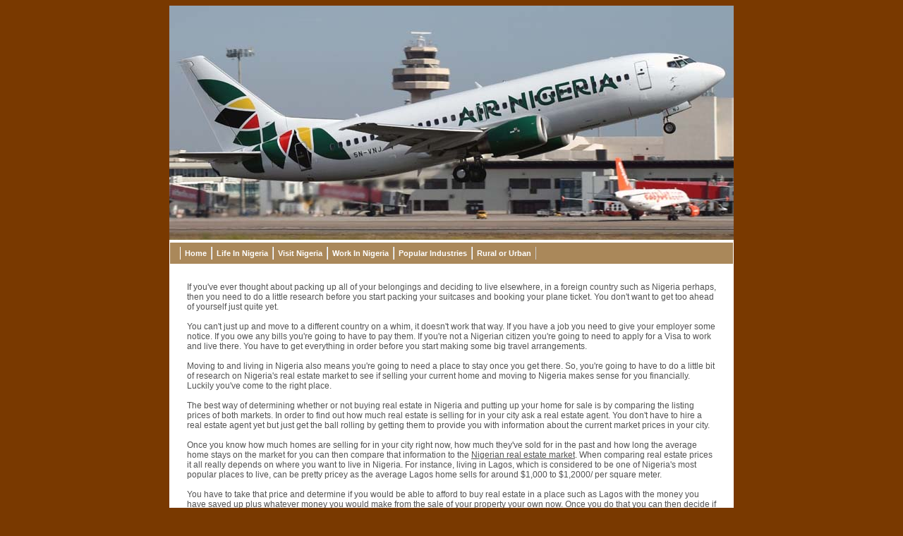

--- FILE ---
content_type: text/html; charset=UTF-8
request_url: http://www.nigeria-government.com/Real_Estate_Comparisons.asp
body_size: 3738
content:

<!DOCTYPE HTML PUBLIC "-//W3C//DTD HTML 4.01//EN" "http://www.w3.org/TR/html4/HTMLlat1.ent">
<html>
 <HEAD>
   <TITLE>Real Estate Comparisons</TITLE>
   <META http-equiv=Content-Type content="text/html; charset=utf-8">
   <META name="Keywords" content="">
   <META name="Description" content="If you want to know how real estate in Nigeria would compare to where you are living now, we have some answers.">
   <LINK href="http://www.nigeria-government.com/images/navigation.css" type=text/css rel=stylesheet>
   <LINK href="http://www.nigeria-government.com/userfiles/image/style.css" type=text/css rel=stylesheet>
   <META content="MSHTML 6.00.2800.1106" name=GENERATOR>
   <STYLE type="text/css">
<!-- The following style variables are contained within stylemods.asp -->
<!-- Values are hardcoded in stylemods.asp or grabbed from connect.asp -->
<!-- They can also be changed by entering similar code into the template -->
A {
    FONT-SIZE: 12px;
    COLOR: #525252;
    FONT-FAMILY: Arial;
    TEXT-DECORATION: underline
}
A:link {
    FONT-SIZE: 12px;
    COLOR: #525252;
    FONT-FAMILY: Arial;
    TEXT-DECORATION: underline
}
A:visited {
    FONT-SIZE: 12px;
    COLOR: #525252;
    FONT-FAMILY: Arial;
    TEXT-DECORATION: underline
}
A:hover {
    FONT-SIZE: 12px;
    COLOR: #525252;
    FONT-FAMILY: Arial;
    TEXT-DECORATION: underline
}
A:active {
    FONT-SIZE: 12px;
    COLOR: #525252;
    FONT-FAMILY: Arial;
    TEXT-DECORATION: none
}
H1, H2, H3, H4, H5 {
      FONT-FAMILY: Arial;
      FONT-WEIGHT: bold;
      FONT-SIZE: 16px;
      COLOR: #525252;
      BACKGROUND-COLOR: #FFFFFF;
	  text-align: center;
      TEXT-DECORATION: none
}
HR {
    BORDER-RIGHT: #333333 1px dotted;
    BORDER-TOP: #333333 1px dotted;
    BACKGROUND: #eeeeee;
    BORDER-LEFT: #333333 1px dotted;
    WIDTH: 90%;
    BORDER-BOTTOM: #333333 1px dotted;
    HEIGHT: 1px
}
P {
    FONT-FAMILY: Arial;
    FONT-WEIGHT: normal;
    FONT-SIZE: 12px;
    MARGIN-TOP: 10px;
    MARGIN-BOTTOM: 10px;
    COLOR: #525252
}
TD.bodytext {
      FONT-FAMILY: Arial;
      FONT-WEIGHT: normal;
      FONT-SIZE: 12px;
      COLOR: #525252;
      TEXT-DECORATION: none;
}
TD.footertext {
    FONT-FAMILY: Arial;
      FONT-WEIGHT: normal;
      FONT-SIZE: 12px;
      COLOR: #525252;
      TEXT-DECORATION: none;
}
     
/* Root Menu */

ul#horizmenu {
  width: 770px;
  height: 18px;
}

ul#horizmenu li {
  height: 18px;
}

ul#horizmenu ul {
  top: 18px;
}

ul#horizmenu a {
  color: #FFFFFF;
  font: bold 11px/18px Verdana, Arial, Helvetica, sans-serif;

  background: #AA885A;

}
UL {
    MARGIN-TOP: 10px;
    MARGIN-BOTTOM: 10px
}

/* Root Menu Hover Persistence */
ul#horizmenu a:hover,
ul#horizmenu li:hover a,
ul#horizmenu li.iehover a  {
  background: #614927;
  color: #FFFFFF;
}

ul#horizmenu li:hover li a,
ul#horizmenu li.iehover li a {
  background: #AA885A;
  color: #FFFFFF;
}

/* 2nd Menu Hover Persistence */
ul#horizmenu li:hover li a:hover,
ul#horizmenu li:hover li:hover a,
ul#horizmenu li.iehover li a:hover,
ul#horizmenu li.iehover li.iehover a {
  background: #614927;
  color: #FFFFFF;
}

/* 3rd Menu */
ul#horizmenu li:hover li:hover li a,
ul#horizmenu li.iehover li.iehover li a {
  background: #AA885A;
  color: #FFFFFF;
}

/* 3rd Menu Hover Persistence */
ul#horizmenu li:hover li:hover li a:hover,
ul#horizmenu li:hover li:hover li:hover a,
ul#horizmenu li.iehover li.iehover li a:hover,
ul#horizmenu li.iehover li.iehover li.iehover a {
  background: #614927;
  color: #FFFFFF;
}

/* 4th Menu */
ul#horizmenu li:hover li:hover li:hover li a,
ul#horizmenu li.iehover li.iehover li.iehover li a {
  background: #AA885A;
  color: #FFFFFF;
}

/* 4th Menu Hover */
ul#horizmenu li:hover li:hover li:hover li a:hover,
ul#horizmenu li.iehover li.iehover li.iehover li a:hover {
  background: #614927;
  color: #FFFFFF;
}

/* Root Menu */
ul#vertmenu a {
  background: #AA885A;
  color: #FFFFFF;
}

/* Root Menu Hover Persistence */
ul#vertmenu li.iehover a {
  background: #614927;
  color: #FFFFFF;
}

/* 2nd Menu */
ul#vertmenu li.iehover li a {
  background: #AA885A;
  color: #FFFFFF;
}

/* 2nd Menu Hover Persistence */
ul#vertmenu li.iehover li.iehover a {
  background: #614927;
  color: #FFFFFF;
}

/* 3rd Menu */
ul#vertmenu li.iehover li.iehover li a {
  background: #AA885A;
  color: #FFFFFF;
}

/* 3rd Menu Hover Persistence */
ul#vertmenu li.iehover li.iehover li.iehover a {
  background: #614927;
  color: #FFFFFF;
}

/* 4th Menu */
ul#vertmenu li.iehover li.iehover li.iehover li a {
  background: #AA885A;
  color: #FFFFFF;
}

/* 4th Menu Hover */
ul#vertmenu li.iehover li.iehover li.iehover li a:hover {
  background: #614927;
  color: #FFFFFF;
}

</STYLE>

 </HEAD>

 <body style="background:#793900 url();">

<STYLE type="text/css">
<!-- The following style section can be edited in the manager under Edit Template -->
<!-- Code entered here overrides the code contained in connect.asp and stylemods.asp -->
</style>

<table height="100%" width="780" cellspacing="0" cellpadding="0" align="center" bgcolor="#ffffff" border="0">
  <tbody>
    <tr>
      <td valign="top" align="center" class="bodytext">
        <table cellspacing="0" cellpadding="0" width="100%" border="0">
          <tbody>
            <tr>
              <td width="780">
                <img src="userfiles/image/nigeria-government.jpg">
              </td>
            </tr>
            <tr>
              <td width="780" height="30" style="background-color: #AA885A; background-image: url(); border:solid 1px #FFFFFF" align="center">
                <!--[if gte IE 5.5]><script language="JavaScript" src="horiz-hover.js" type="text/JavaScript"></script><![endif]--><ul id="horizmenu">
   <li><a href="http://www.nigeria-government.com">Home</a></li>
   <li><a href="http://www.nigeria-government.com/Life_In_Nigeria.asp">Life&nbsp;In&nbsp;Nigeria</a>
      <ul>
         <li><a href="http://www.nigeria-government.com/Real_Estate_Comparisons.asp">Real Estate Comparisons</a>
         </li>
         <li><a href="http://www.nigeria-government.com/Luxury_Condo_Listings.asp">Luxury Condo Listings</a>
         </li>
         <li><a href="http://www.nigeria-government.com/Negotiations.asp">Negotiations</a>
         </li>
         <li><a href="http://www.nigeria-government.com/Mortgage_Preapproval.asp">Mortgage Preapproval</a>
         </li>
         <li><a href="http://www.nigeria-government.com/Tips_for_the_Winning_Bid.asp">Tips for the Winning Bid</a>
         </li>
         <li><a href="http://www.nigeria-government.com/Downpayment_Required.asp">Downpayment Required</a>
         </li>
      </ul>
   </li>
   <li><a href="http://www.nigeria-government.com/Visit_Nigeria.asp">Visit&nbsp;Nigeria</a>
      <ul>
         <li><a href="http://www.nigeria-government.com/Passport_Applications.asp">Passport Applications</a>
         </li>
         <li><a href="http://www.nigeria-government.com/Travel_Scams_and_Safety_Tips.asp">Travel Scams and Safety Tips</a>
         </li>
      </ul>
   </li>
   <li><a href="http://www.nigeria-government.com/Work_In_Nigeria.asp">Work&nbsp;In&nbsp;Nigeria</a>
      <ul>
         <li><a href="http://www.nigeria-government.com/Resume_Updating.asp">Resume Updating</a>
         </li>
         <li><a href="http://www.nigeria-government.com/Employment_Resources.asp">Employment Resources</a>
         </li>
         <li><a href="http://www.nigeria-government.com/Hourly_VS_Salary.asp">Hourly VS Salary</a>
         </li>
      </ul>
   </li>
   <li><a href="http://www.nigeria-government.com/Popular_Industries.asp">Popular&nbsp;Industries</a>
      <ul>
         <li><a href="http://www.nigeria-government.com/Textiles_Definition.asp">Textiles Definition</a>
         </li>
         <li><a href="http://www.nigeria-government.com/Service_Industries.asp">Service Industries</a>
         </li>
      </ul>
   </li>
   <li><a href="http://www.nigeria-government.com/Rural_or_Urban.asp">Rural&nbsp;or&nbsp;Urban</a>
   </li>
</ul>

              </td>
            </tr>
          </tbody>
        </table>
        <table cellspacing="7" cellpadding="7" align="left">
          <tr>
            <td>
              <div align="left"><div align="left"><div align="left"><div align="left"><table cellspacing="0"><tr><td class="bodytext"><p>If you've ever thought about packing up all of your belongings and deciding to live elsewhere, in a foreign country such as Nigeria perhaps, then you need to do a little research before you start packing your suitcases and booking your plane ticket. You don't want to get too ahead of yourself just quite yet.<br>
<br>
You can't just up and move to a different country on a whim, it doesn't work that way. If you have a job you need to give your employer some notice. If you owe any bills you're going to have to pay them. If you're not a Nigerian citizen you're going to need to apply for a Visa to work and live there. You have to get everything in order before you start making some big travel arrangements.<br>
<br>
Moving to and living in Nigeria also means you're going to need a place to stay once you get there. So, you're going to have to do a little bit of research on Nigeria's real estate market to see if selling your current home and moving to Nigeria makes sense for you financially. Luckily you've come to the right place. <br>
<br>
The best way of determining whether or not buying real estate in Nigeria and putting up your home for sale is by comparing the listing prices of both markets. In order to find out how much real estate is selling for in your city ask a real estate agent. You don't have to hire a real estate agent yet but just get the ball rolling by getting them to provide you with information about the current market prices in your city.<br>
<br>
Once you know how much homes are selling for in your city right now, how much they've sold for in the past and how long the average home stays on the market for you can then compare that information to the <a href="http://www.ekoatlantic.com/blog/articles/real-estate-trends-implications-nigerias-economy/">Nigerian real estate market</a>. When comparing real estate prices it all really depends on where you want to live in Nigeria. For instance, living in Lagos, which is considered to be one of Nigeria's most popular places to live, can be pretty pricey as the average Lagos home sells for around $1,000 to $1,2000/ per square meter. <br>
<br>
You have to take that price and determine if you would be able to afford to buy real estate in a place such as Lagos with the money you have saved up plus whatever money you would make from the sale of your property your own now. Once you do that you can then decide if moving to Nigeria is in the cards.</p>

</td></tr></table></div></div></div></div>
            </td>
          </tr>
        </table>
      </td>
    </tr>
    <tr>
      <td align="center" colspan="3">
        <center>
          <table cellspacing="0" cellpadding="0" width="80%" align="center" background="" border="0">
            <tbody>
              <tr>
                <td align="center">
                  <br><hr><br>
                  <p>Copyright (c) 2008 - 
                    <script type="text/javascript">
                      var d = new Date();
                      document.write(d.getFullYear());
                    </script>
                  </p>
                </td>
              </tr>
            </tbody>
          </table>
        </center>
      </td>
    </tr>
  </tbody>
</table>

 <script defer src="https://static.cloudflareinsights.com/beacon.min.js/vcd15cbe7772f49c399c6a5babf22c1241717689176015" integrity="sha512-ZpsOmlRQV6y907TI0dKBHq9Md29nnaEIPlkf84rnaERnq6zvWvPUqr2ft8M1aS28oN72PdrCzSjY4U6VaAw1EQ==" data-cf-beacon='{"version":"2024.11.0","token":"c84f262c645747808781eb8ce8a058bd","r":1,"server_timing":{"name":{"cfCacheStatus":true,"cfEdge":true,"cfExtPri":true,"cfL4":true,"cfOrigin":true,"cfSpeedBrain":true},"location_startswith":null}}' crossorigin="anonymous"></script>
</body>
</html>
